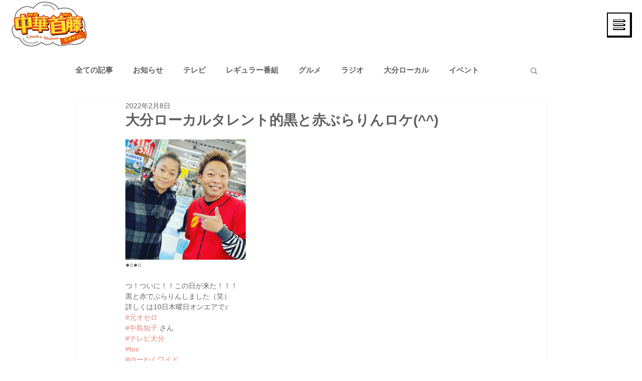

--- FILE ---
content_type: text/css; charset=utf-8
request_url: https://www.chuuka-shutou.com/_serverless/pro-gallery-css-v4-server/layoutCss?ver=2&id=49qd8-not-scoped&items=3377_1500_1500&container=278_740_320_720&options=gallerySizeType:px%7CenableInfiniteScroll:true%7CtitlePlacement:SHOW_ON_HOVER%7CgridStyle:1%7CimageMargin:10%7CgalleryLayout:2%7CisVertical:false%7CnumberOfImagesPerRow:3%7CgallerySizePx:300%7CcubeRatio:1%7CcubeType:fill%7CgalleryThumbnailsAlignment:bottom%7CthumbnailSpacings:0
body_size: -277
content:
#pro-gallery-49qd8-not-scoped [data-hook="item-container"][data-idx="0"].gallery-item-container{opacity: 1 !important;display: block !important;transition: opacity .2s ease !important;top: 0px !important;left: 0px !important;right: auto !important;height: 240px !important;width: 240px !important;} #pro-gallery-49qd8-not-scoped [data-hook="item-container"][data-idx="0"] .gallery-item-common-info-outer{height: 100% !important;} #pro-gallery-49qd8-not-scoped [data-hook="item-container"][data-idx="0"] .gallery-item-common-info{height: 100% !important;width: 100% !important;} #pro-gallery-49qd8-not-scoped [data-hook="item-container"][data-idx="0"] .gallery-item-wrapper{width: 240px !important;height: 240px !important;margin: 0 !important;} #pro-gallery-49qd8-not-scoped [data-hook="item-container"][data-idx="0"] .gallery-item-content{width: 240px !important;height: 240px !important;margin: 0px 0px !important;opacity: 1 !important;} #pro-gallery-49qd8-not-scoped [data-hook="item-container"][data-idx="0"] .gallery-item-hover{width: 240px !important;height: 240px !important;opacity: 1 !important;} #pro-gallery-49qd8-not-scoped [data-hook="item-container"][data-idx="0"] .item-hover-flex-container{width: 240px !important;height: 240px !important;margin: 0px 0px !important;opacity: 1 !important;} #pro-gallery-49qd8-not-scoped [data-hook="item-container"][data-idx="0"] .gallery-item-wrapper img{width: 100% !important;height: 100% !important;opacity: 1 !important;} #pro-gallery-49qd8-not-scoped .pro-gallery-prerender{height:240px !important;}#pro-gallery-49qd8-not-scoped {height:240px !important; width:740px !important;}#pro-gallery-49qd8-not-scoped .pro-gallery-margin-container {height:240px !important;}#pro-gallery-49qd8-not-scoped .pro-gallery {height:240px !important; width:740px !important;}#pro-gallery-49qd8-not-scoped .pro-gallery-parent-container {height:240px !important; width:750px !important;}